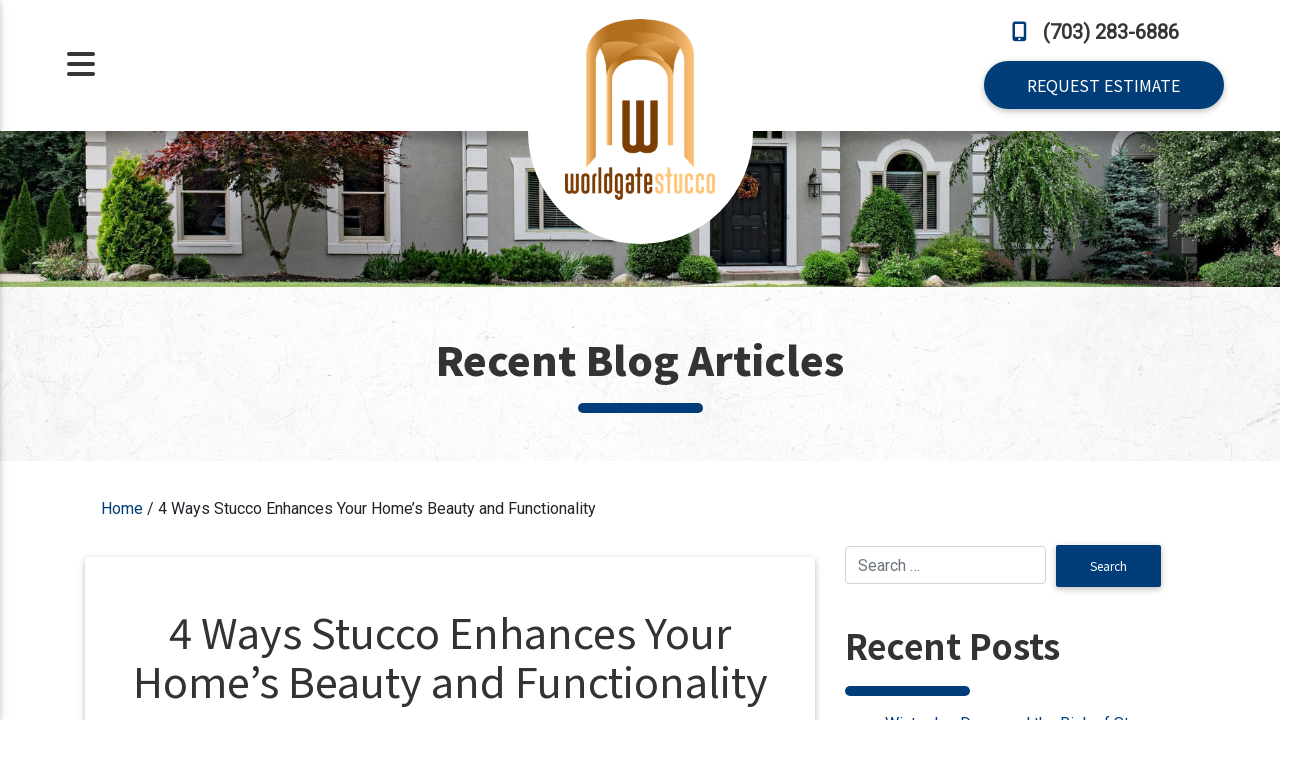

--- FILE ---
content_type: text/html; charset=UTF-8
request_url: https://www.stucco-plaster.com/blog/4-ways-stucco-enhances-your-homes-beauty-and-functionality/
body_size: 14828
content:
<!doctype html>
<html lang="en-US">
<head>
	<meta charset="UTF-8">
	<meta name="viewport" content="width=device-width, initial-scale=1, shrink-to-fit=no">
	<meta http-equiv="x-ua-compatible" content="ie=edge">
    <style>.wow { visibility: hidden; }</style>
	<meta name='robots' content='index, follow, max-image-preview:large, max-snippet:-1, max-video-preview:-1' />
	<style>img:is([sizes="auto" i], [sizes^="auto," i]) { contain-intrinsic-size: 3000px 1500px }</style>
	
	<!-- This site is optimized with the Yoast SEO plugin v26.7 - https://yoast.com/wordpress/plugins/seo/ -->
	<title>4 Ways Stucco Enhances Your Home&#039;s Beauty and Functionality</title>
	<meta name="description" content="With over 45 years of stucco experience, the team at Worldgate Plaster &amp; Stucco is ready to assist you. Contact us at (703) 283-6886." />
	<link rel="canonical" href="https://www.stucco-plaster.com/blog/4-ways-stucco-enhances-your-homes-beauty-and-functionality/" />
	<meta property="og:locale" content="en_US" />
	<meta property="og:type" content="article" />
	<meta property="og:title" content="4 Ways Stucco Enhances Your Home&#039;s Beauty and Functionality" />
	<meta property="og:description" content="With over 45 years of stucco experience, the team at Worldgate Plaster &amp; Stucco is ready to assist you. Contact us at (703) 283-6886." />
	<meta property="og:url" content="https://www.stucco-plaster.com/blog/4-ways-stucco-enhances-your-homes-beauty-and-functionality/" />
	<meta property="og:site_name" content="Worldgate Plaster &amp; Stucco" />
	<meta property="article:publisher" content="https://www.facebook.com/WorldGateStucco" />
	<meta property="article:published_time" content="2024-04-26T19:13:50+00:00" />
	<meta property="og:image" content="https://www.stucco-plaster.com/wp-content/uploads/2024/04/Stucco-Cottage.jpg" />
	<meta property="og:image:width" content="900" />
	<meta property="og:image:height" content="600" />
	<meta property="og:image:type" content="image/jpeg" />
	<meta name="author" content="admin" />
	<meta name="twitter:card" content="summary_large_image" />
	<meta name="twitter:creator" content="@WGplasterstucco" />
	<meta name="twitter:site" content="@WGplasterstucco" />
	<meta name="twitter:label1" content="Written by" />
	<meta name="twitter:data1" content="admin" />
	<meta name="twitter:label2" content="Est. reading time" />
	<meta name="twitter:data2" content="2 minutes" />
	<script type="application/ld+json" class="yoast-schema-graph">{"@context":"https://schema.org","@graph":[{"@type":"Article","@id":"https://www.stucco-plaster.com/blog/4-ways-stucco-enhances-your-homes-beauty-and-functionality/#article","isPartOf":{"@id":"https://www.stucco-plaster.com/blog/4-ways-stucco-enhances-your-homes-beauty-and-functionality/"},"author":{"name":"admin","@id":"https://www.stucco-plaster.com/#/schema/person/ec026e88f286a91af60c07118dd7877d"},"headline":"4 Ways Stucco Enhances Your Home&#8217;s Beauty and Functionality","datePublished":"2024-04-26T19:13:50+00:00","mainEntityOfPage":{"@id":"https://www.stucco-plaster.com/blog/4-ways-stucco-enhances-your-homes-beauty-and-functionality/"},"wordCount":342,"publisher":{"@id":"https://www.stucco-plaster.com/#organization"},"image":{"@id":"https://www.stucco-plaster.com/blog/4-ways-stucco-enhances-your-homes-beauty-and-functionality/#primaryimage"},"thumbnailUrl":"https://www.stucco-plaster.com/wp-content/uploads/2024/04/Stucco-Cottage.jpg","keywords":["Arlington County","Certified Stucco Experts","Fairfax County","Loudoun County","Montgomery County","Northern Virginia","Prince William County","stucco","stucco construction","Stucco Contractor","Stucco Installation"],"articleSection":["Arlington County","Fairfax","Fairfax County","Loudon County","Montgomery","Montgomery County","Northern Virginia","Prince William County","stucco","Virginia","Virginia Beach"],"inLanguage":"en-US","name":null,"description":null},{"@type":"WebPage","@id":"https://www.stucco-plaster.com/blog/4-ways-stucco-enhances-your-homes-beauty-and-functionality/","url":"https://www.stucco-plaster.com/blog/4-ways-stucco-enhances-your-homes-beauty-and-functionality/","name":"4 Ways Stucco Enhances Your Home's Beauty and Functionality","isPartOf":{"@id":"https://www.stucco-plaster.com/#website"},"primaryImageOfPage":{"@id":"https://www.stucco-plaster.com/blog/4-ways-stucco-enhances-your-homes-beauty-and-functionality/#primaryimage"},"image":{"@id":"https://www.stucco-plaster.com/blog/4-ways-stucco-enhances-your-homes-beauty-and-functionality/#primaryimage"},"thumbnailUrl":"https://www.stucco-plaster.com/wp-content/uploads/2024/04/Stucco-Cottage.jpg","datePublished":"2024-04-26T19:13:50+00:00","description":"With over 45 years of stucco experience, the team at Worldgate Plaster & Stucco is ready to assist you. Contact us at (703) 283-6886.","breadcrumb":{"@id":"https://www.stucco-plaster.com/blog/4-ways-stucco-enhances-your-homes-beauty-and-functionality/#breadcrumb"},"inLanguage":"en-US","potentialAction":[{"@type":"ReadAction","target":["https://www.stucco-plaster.com/blog/4-ways-stucco-enhances-your-homes-beauty-and-functionality/"]}]},{"@type":"ImageObject","inLanguage":"en-US","@id":"https://www.stucco-plaster.com/blog/4-ways-stucco-enhances-your-homes-beauty-and-functionality/#primaryimage","url":"https://www.stucco-plaster.com/wp-content/uploads/2024/04/Stucco-Cottage.jpg","contentUrl":"https://www.stucco-plaster.com/wp-content/uploads/2024/04/Stucco-Cottage.jpg","width":900,"height":600,"caption":"Stucco New Construction"},{"@type":"BreadcrumbList","@id":"https://www.stucco-plaster.com/blog/4-ways-stucco-enhances-your-homes-beauty-and-functionality/#breadcrumb","itemListElement":[{"@type":"ListItem","position":1,"name":"Home","item":"https://www.stucco-plaster.com/"},{"@type":"ListItem","position":2,"name":"4 Ways Stucco Enhances Your Home&#8217;s Beauty and Functionality"}]},{"@type":"WebSite","@id":"https://www.stucco-plaster.com/#website","url":"https://www.stucco-plaster.com/","name":"Worldgate Plaster &amp; Stucco","description":"","publisher":{"@id":"https://www.stucco-plaster.com/#organization"},"potentialAction":[{"@type":"SearchAction","target":{"@type":"EntryPoint","urlTemplate":"https://www.stucco-plaster.com/?s={search_term_string}"},"query-input":{"@type":"PropertyValueSpecification","valueRequired":true,"valueName":"search_term_string"}}],"inLanguage":"en-US"},{"@type":"Organization","@id":"https://www.stucco-plaster.com/#organization","name":"Worldgate Plaster & Stucco Company","url":"https://www.stucco-plaster.com/","logo":{"@type":"ImageObject","inLanguage":"en-US","@id":"https://www.stucco-plaster.com/#/schema/logo/image/","url":"https://www.stucco-plaster.com/wp-content/uploads/2021/02/worldgate-logo.png","contentUrl":"https://www.stucco-plaster.com/wp-content/uploads/2021/02/worldgate-logo.png","width":240,"height":291,"caption":"Worldgate Plaster & Stucco Company"},"image":{"@id":"https://www.stucco-plaster.com/#/schema/logo/image/"},"sameAs":["https://www.facebook.com/WorldGateStucco","https://x.com/WGplasterstucco","https://www.instagram.com/worldgatestucco/","https://www.pinterest.com/wgplasterstucco/"]},{"@type":"Person","@id":"https://www.stucco-plaster.com/#/schema/person/ec026e88f286a91af60c07118dd7877d","name":"admin","image":{"@type":"ImageObject","inLanguage":"en-US","@id":"https://www.stucco-plaster.com/#/schema/person/image/","url":"https://secure.gravatar.com/avatar/8f5d0e5a4e7690a0835532f635a5f048aae5a87c17b49a90afaae6e4d5ba438f?s=96&d=mm&r=g","contentUrl":"https://secure.gravatar.com/avatar/8f5d0e5a4e7690a0835532f635a5f048aae5a87c17b49a90afaae6e4d5ba438f?s=96&d=mm&r=g","caption":"admin"}}]}</script>
	<!-- / Yoast SEO plugin. -->


<link rel="amphtml" href="https://www.stucco-plaster.com/blog/4-ways-stucco-enhances-your-homes-beauty-and-functionality/amp/" /><meta name="generator" content="AMP for WP 1.1.11"/><link rel='dns-prefetch' href='//s.ksrndkehqnwntyxlhgto.com' />
<link rel='dns-prefetch' href='//fonts.googleapis.com' />
<link rel='stylesheet' id='mediaelement-css' href='https://www.stucco-plaster.com/wp-includes/js/mediaelement/mediaelementplayer-legacy.min.css?ver=4.2.17' type='text/css' media='all' />
<link rel='stylesheet' id='wp-mediaelement-css' href='https://www.stucco-plaster.com/wp-includes/js/mediaelement/wp-mediaelement.min.css?ver=6.8.3' type='text/css' media='all' />
<link rel='stylesheet' id='wp-block-library-css' href='https://www.stucco-plaster.com/wp-includes/css/dist/block-library/style.min.css?ver=6.8.3' type='text/css' media='all' />
<style id='classic-theme-styles-inline-css' type='text/css'>
/*! This file is auto-generated */
.wp-block-button__link{color:#fff;background-color:#32373c;border-radius:9999px;box-shadow:none;text-decoration:none;padding:calc(.667em + 2px) calc(1.333em + 2px);font-size:1.125em}.wp-block-file__button{background:#32373c;color:#fff;text-decoration:none}
</style>
<style id='global-styles-inline-css' type='text/css'>
:root{--wp--preset--aspect-ratio--square: 1;--wp--preset--aspect-ratio--4-3: 4/3;--wp--preset--aspect-ratio--3-4: 3/4;--wp--preset--aspect-ratio--3-2: 3/2;--wp--preset--aspect-ratio--2-3: 2/3;--wp--preset--aspect-ratio--16-9: 16/9;--wp--preset--aspect-ratio--9-16: 9/16;--wp--preset--color--black: #000000;--wp--preset--color--cyan-bluish-gray: #abb8c3;--wp--preset--color--white: #ffffff;--wp--preset--color--pale-pink: #f78da7;--wp--preset--color--vivid-red: #cf2e2e;--wp--preset--color--luminous-vivid-orange: #ff6900;--wp--preset--color--luminous-vivid-amber: #fcb900;--wp--preset--color--light-green-cyan: #7bdcb5;--wp--preset--color--vivid-green-cyan: #00d084;--wp--preset--color--pale-cyan-blue: #8ed1fc;--wp--preset--color--vivid-cyan-blue: #0693e3;--wp--preset--color--vivid-purple: #9b51e0;--wp--preset--gradient--vivid-cyan-blue-to-vivid-purple: linear-gradient(135deg,rgba(6,147,227,1) 0%,rgb(155,81,224) 100%);--wp--preset--gradient--light-green-cyan-to-vivid-green-cyan: linear-gradient(135deg,rgb(122,220,180) 0%,rgb(0,208,130) 100%);--wp--preset--gradient--luminous-vivid-amber-to-luminous-vivid-orange: linear-gradient(135deg,rgba(252,185,0,1) 0%,rgba(255,105,0,1) 100%);--wp--preset--gradient--luminous-vivid-orange-to-vivid-red: linear-gradient(135deg,rgba(255,105,0,1) 0%,rgb(207,46,46) 100%);--wp--preset--gradient--very-light-gray-to-cyan-bluish-gray: linear-gradient(135deg,rgb(238,238,238) 0%,rgb(169,184,195) 100%);--wp--preset--gradient--cool-to-warm-spectrum: linear-gradient(135deg,rgb(74,234,220) 0%,rgb(151,120,209) 20%,rgb(207,42,186) 40%,rgb(238,44,130) 60%,rgb(251,105,98) 80%,rgb(254,248,76) 100%);--wp--preset--gradient--blush-light-purple: linear-gradient(135deg,rgb(255,206,236) 0%,rgb(152,150,240) 100%);--wp--preset--gradient--blush-bordeaux: linear-gradient(135deg,rgb(254,205,165) 0%,rgb(254,45,45) 50%,rgb(107,0,62) 100%);--wp--preset--gradient--luminous-dusk: linear-gradient(135deg,rgb(255,203,112) 0%,rgb(199,81,192) 50%,rgb(65,88,208) 100%);--wp--preset--gradient--pale-ocean: linear-gradient(135deg,rgb(255,245,203) 0%,rgb(182,227,212) 50%,rgb(51,167,181) 100%);--wp--preset--gradient--electric-grass: linear-gradient(135deg,rgb(202,248,128) 0%,rgb(113,206,126) 100%);--wp--preset--gradient--midnight: linear-gradient(135deg,rgb(2,3,129) 0%,rgb(40,116,252) 100%);--wp--preset--font-size--small: 13px;--wp--preset--font-size--medium: 20px;--wp--preset--font-size--large: 36px;--wp--preset--font-size--x-large: 42px;--wp--preset--spacing--20: 0.44rem;--wp--preset--spacing--30: 0.67rem;--wp--preset--spacing--40: 1rem;--wp--preset--spacing--50: 1.5rem;--wp--preset--spacing--60: 2.25rem;--wp--preset--spacing--70: 3.38rem;--wp--preset--spacing--80: 5.06rem;--wp--preset--shadow--natural: 6px 6px 9px rgba(0, 0, 0, 0.2);--wp--preset--shadow--deep: 12px 12px 50px rgba(0, 0, 0, 0.4);--wp--preset--shadow--sharp: 6px 6px 0px rgba(0, 0, 0, 0.2);--wp--preset--shadow--outlined: 6px 6px 0px -3px rgba(255, 255, 255, 1), 6px 6px rgba(0, 0, 0, 1);--wp--preset--shadow--crisp: 6px 6px 0px rgba(0, 0, 0, 1);}:where(.is-layout-flex){gap: 0.5em;}:where(.is-layout-grid){gap: 0.5em;}body .is-layout-flex{display: flex;}.is-layout-flex{flex-wrap: wrap;align-items: center;}.is-layout-flex > :is(*, div){margin: 0;}body .is-layout-grid{display: grid;}.is-layout-grid > :is(*, div){margin: 0;}:where(.wp-block-columns.is-layout-flex){gap: 2em;}:where(.wp-block-columns.is-layout-grid){gap: 2em;}:where(.wp-block-post-template.is-layout-flex){gap: 1.25em;}:where(.wp-block-post-template.is-layout-grid){gap: 1.25em;}.has-black-color{color: var(--wp--preset--color--black) !important;}.has-cyan-bluish-gray-color{color: var(--wp--preset--color--cyan-bluish-gray) !important;}.has-white-color{color: var(--wp--preset--color--white) !important;}.has-pale-pink-color{color: var(--wp--preset--color--pale-pink) !important;}.has-vivid-red-color{color: var(--wp--preset--color--vivid-red) !important;}.has-luminous-vivid-orange-color{color: var(--wp--preset--color--luminous-vivid-orange) !important;}.has-luminous-vivid-amber-color{color: var(--wp--preset--color--luminous-vivid-amber) !important;}.has-light-green-cyan-color{color: var(--wp--preset--color--light-green-cyan) !important;}.has-vivid-green-cyan-color{color: var(--wp--preset--color--vivid-green-cyan) !important;}.has-pale-cyan-blue-color{color: var(--wp--preset--color--pale-cyan-blue) !important;}.has-vivid-cyan-blue-color{color: var(--wp--preset--color--vivid-cyan-blue) !important;}.has-vivid-purple-color{color: var(--wp--preset--color--vivid-purple) !important;}.has-black-background-color{background-color: var(--wp--preset--color--black) !important;}.has-cyan-bluish-gray-background-color{background-color: var(--wp--preset--color--cyan-bluish-gray) !important;}.has-white-background-color{background-color: var(--wp--preset--color--white) !important;}.has-pale-pink-background-color{background-color: var(--wp--preset--color--pale-pink) !important;}.has-vivid-red-background-color{background-color: var(--wp--preset--color--vivid-red) !important;}.has-luminous-vivid-orange-background-color{background-color: var(--wp--preset--color--luminous-vivid-orange) !important;}.has-luminous-vivid-amber-background-color{background-color: var(--wp--preset--color--luminous-vivid-amber) !important;}.has-light-green-cyan-background-color{background-color: var(--wp--preset--color--light-green-cyan) !important;}.has-vivid-green-cyan-background-color{background-color: var(--wp--preset--color--vivid-green-cyan) !important;}.has-pale-cyan-blue-background-color{background-color: var(--wp--preset--color--pale-cyan-blue) !important;}.has-vivid-cyan-blue-background-color{background-color: var(--wp--preset--color--vivid-cyan-blue) !important;}.has-vivid-purple-background-color{background-color: var(--wp--preset--color--vivid-purple) !important;}.has-black-border-color{border-color: var(--wp--preset--color--black) !important;}.has-cyan-bluish-gray-border-color{border-color: var(--wp--preset--color--cyan-bluish-gray) !important;}.has-white-border-color{border-color: var(--wp--preset--color--white) !important;}.has-pale-pink-border-color{border-color: var(--wp--preset--color--pale-pink) !important;}.has-vivid-red-border-color{border-color: var(--wp--preset--color--vivid-red) !important;}.has-luminous-vivid-orange-border-color{border-color: var(--wp--preset--color--luminous-vivid-orange) !important;}.has-luminous-vivid-amber-border-color{border-color: var(--wp--preset--color--luminous-vivid-amber) !important;}.has-light-green-cyan-border-color{border-color: var(--wp--preset--color--light-green-cyan) !important;}.has-vivid-green-cyan-border-color{border-color: var(--wp--preset--color--vivid-green-cyan) !important;}.has-pale-cyan-blue-border-color{border-color: var(--wp--preset--color--pale-cyan-blue) !important;}.has-vivid-cyan-blue-border-color{border-color: var(--wp--preset--color--vivid-cyan-blue) !important;}.has-vivid-purple-border-color{border-color: var(--wp--preset--color--vivid-purple) !important;}.has-vivid-cyan-blue-to-vivid-purple-gradient-background{background: var(--wp--preset--gradient--vivid-cyan-blue-to-vivid-purple) !important;}.has-light-green-cyan-to-vivid-green-cyan-gradient-background{background: var(--wp--preset--gradient--light-green-cyan-to-vivid-green-cyan) !important;}.has-luminous-vivid-amber-to-luminous-vivid-orange-gradient-background{background: var(--wp--preset--gradient--luminous-vivid-amber-to-luminous-vivid-orange) !important;}.has-luminous-vivid-orange-to-vivid-red-gradient-background{background: var(--wp--preset--gradient--luminous-vivid-orange-to-vivid-red) !important;}.has-very-light-gray-to-cyan-bluish-gray-gradient-background{background: var(--wp--preset--gradient--very-light-gray-to-cyan-bluish-gray) !important;}.has-cool-to-warm-spectrum-gradient-background{background: var(--wp--preset--gradient--cool-to-warm-spectrum) !important;}.has-blush-light-purple-gradient-background{background: var(--wp--preset--gradient--blush-light-purple) !important;}.has-blush-bordeaux-gradient-background{background: var(--wp--preset--gradient--blush-bordeaux) !important;}.has-luminous-dusk-gradient-background{background: var(--wp--preset--gradient--luminous-dusk) !important;}.has-pale-ocean-gradient-background{background: var(--wp--preset--gradient--pale-ocean) !important;}.has-electric-grass-gradient-background{background: var(--wp--preset--gradient--electric-grass) !important;}.has-midnight-gradient-background{background: var(--wp--preset--gradient--midnight) !important;}.has-small-font-size{font-size: var(--wp--preset--font-size--small) !important;}.has-medium-font-size{font-size: var(--wp--preset--font-size--medium) !important;}.has-large-font-size{font-size: var(--wp--preset--font-size--large) !important;}.has-x-large-font-size{font-size: var(--wp--preset--font-size--x-large) !important;}
:where(.wp-block-post-template.is-layout-flex){gap: 1.25em;}:where(.wp-block-post-template.is-layout-grid){gap: 1.25em;}
:where(.wp-block-columns.is-layout-flex){gap: 2em;}:where(.wp-block-columns.is-layout-grid){gap: 2em;}
:root :where(.wp-block-pullquote){font-size: 1.5em;line-height: 1.6;}
</style>
<link rel='stylesheet' id='twg-material-style-css' href='https://www.stucco-plaster.com/wp-content/themes/twg-material/style.css?ver=1747823684' type='text/css' media='all' />
<link rel='stylesheet' id='twg-material-style-child-css' href='https://www.stucco-plaster.com/wp-content/themes/twg-material-child/style.css?ver=1613667719' type='text/css' media='all' />
<link rel='stylesheet' id='font-awesome-css' href='https://www.stucco-plaster.com/wp-content/themes/twg-material/css/fa/css/all.min.css?ver=6.8.3' type='text/css' media='all' />
<link rel='stylesheet' id='csf-google-web-fonts-css' href='//fonts.googleapis.com/css?family=Noto%20Sans%20JP:400,900,700,500%7CRoboto:400&#038;display=swap' type='text/css' media='all' />
<script type="text/javascript" src="https://www.stucco-plaster.com/wp-content/themes/twg-material/js/jquery-3.4.0.min.js?ver=3.4.0" id="jquery-js"></script>
<link rel="alternate" title="oEmbed (JSON)" type="application/json+oembed" href="https://www.stucco-plaster.com/wp-json/oembed/1.0/embed?url=https%3A%2F%2Fwww.stucco-plaster.com%2Fblog%2F4-ways-stucco-enhances-your-homes-beauty-and-functionality%2F" />
<link rel="alternate" title="oEmbed (XML)" type="text/xml+oembed" href="https://www.stucco-plaster.com/wp-json/oembed/1.0/embed?url=https%3A%2F%2Fwww.stucco-plaster.com%2Fblog%2F4-ways-stucco-enhances-your-homes-beauty-and-functionality%2F&#038;format=xml" />
		<link rel="apple-touch-icon" sizes="180x180" href="/wp-content/uploads/icons/apple-touch-icon.png">
		<link rel="icon" type="image/png" sizes="32x32" href="/wp-content/uploads/icons/favicon-32x32.png">
		<link rel="icon" type="image/png" sizes="16x16" href="/wp-content/uploads/icons/favicon-16x16.png">
		<link rel="manifest" href="/wp-content/uploads/icons/site.webmanifest">
		<meta name="msapplication-TileColor" content="#c1c1c1">
		<meta name="theme-color" content="#ffffff">
		<script type="application/ld+json">
{
  "@context": "http://schema.org",
  "@type": "HomeAndConstructionBusiness",
  "@id": "https://www.stucco-plaster.com#twgschema",
  "name": "Worldgate Plaster &amp; Stucco Company",
  "address": {
    "@type": "PostalAddress",
    "streetAddress": "12020 Sunrise Valley Dr #100",
    "addressLocality": "Reston",
    "addressRegion": "VA",
    "postalCode": "20191",
    "addressCountry": "US"
  },
  "url": "https://www.stucco-plaster.com",
  "sameAs" : ["https:\/\/facebook.com\/WorldGateStucco","https:\/\/twitter.com\/WGplasterstucco","https:\/\/www.pinterest.com\/wgplasterstucco\/"],
  "telephone": "+17032836886",
  "logo": "https://www.stucco-plaster.com/wp-content/uploads/2021/02/worldgate-logo.png",
  "image": "https://www.stucco-plaster.com/wp-content/uploads/2021/02/worldgate-logo.png",
  "priceRange" : "$"
  }
		</script>
		
			<!---Start Reach Edge---><script type="text/javascript">var rl_siteid = "b1608760-b268-4bc4-a860-56aed7ca7fea";</script><script type="text/javascript" src="//cdn.rlets.com/capture_static/mms/mms.js" async="async"></script><!---End Reach Edge--->
<!-- Google Tag Manager --><script>(function(w,d,s,l,i){w[l]=w[l]||[];w[l].push({'gtm.start':
new Date().getTime(),event:'gtm.js'});var f=d.getElementsByTagName(s)[0],
j=d.createElement(s),dl=l!='dataLayer'?'&l='+l:'';j.async=true;j.src=
'https://www.googletagmanager.com/gtm.js?id='+i+dl;f.parentNode.insertBefore(j,f);
})(window,document,'script','dataLayer','GTM-N6WZWBWC');</script><!-- End Google Tag Manager -->	
	</head>

<body class="wp-singular post-template-default single single-post postid-2657 single-format-standard wp-theme-twg-material wp-child-theme-twg-material-child no-sidebar">
	<!--[if lt IE 10]>
<div class="alert alert-warning my-5">
    You are using an <strong>outdated</strong> browser. Please <a href="http://browsehappy.com/">upgrade your browser</a> to improve your experience.    </div>
<![endif]-->
	<!-- Google Tag Manager (noscript) --><noscript><iframe src="https://www.googletagmanager.com/ns.html?id=GTM-N6WZWBWC"
height="0" width="0" style="display:none;visibility:hidden"></iframe></noscript><!-- End Google Tag Manager (noscript) --><div id="page"  class="site">


    <div id="before-header" class="widget-area">
        <section id="custom_html-5" class="widget_text widget widget_custom_html"><div class="textwidget custom-html-widget"><div class="container mobile-logo-container">
	<div class="row d-flex justify-content-center">
		<div class="mt-3 center-flex logo-flex hidden-side-logo">
			<a href="/" class="main-logo">
				<img src="/wp-content/uploads/2021/02/worldgate-logo.png" alt="Worldgate Plaster & Stucco Logo" />
			</a>
		</div>
	</div>
</div></div></section>    </div>
    
<header id="masthead" class="site-header">
            <div class="site-header-content " id="mastcont">
            <div id="slide-out" class="side-nav">
  <ul class="custom-scrollbar">
    <!-- Side navigation links -->
    <li>
      <ul class="collapsible collapsible-accordion">
        <li class="single-link"><ul id="menu-main-menu" class="menu-sc nav flex-column"><li id="menu-item-21" class="menu-item menu-item-type-post_type menu-item-object-page menu-item-home menu-item-21 nav-item">
	<a class="nav-link"  href="https://www.stucco-plaster.com/">Home</a></li>
<li id="menu-item-160" class="menu-item menu-item-type-custom menu-item-object-custom menu-item-has-children menu-item-160 nav-item dropdown">
	<a class="nav-link dropdown-toggle"  href="#" data-toggle="dropdown" aria-haspopup="true" aria-expanded="false">Stucco &#038; EIFS</a>
<div class="dropdown-menu" role="menu">
<a class="dropdown-item"  href="https://www.stucco-plaster.com/stucco-eifs-construction/">New Construction</a><a class="dropdown-item"  href="https://www.stucco-plaster.com/stucco-eifs-repairs/">Maintenance &#038; Repair</a><a class="dropdown-item"  href="https://www.stucco-plaster.com/why-eifs-cladding/">Why Choose EIFS Cladding?</a>
</div>
</li>
<li id="menu-item-156" class="menu-item menu-item-type-post_type menu-item-object-page menu-item-156 nav-item">
	<a class="nav-link"  href="https://www.stucco-plaster.com/stucco-inspections/">Stucco Inspections</a></li>
<li id="menu-item-155" class="menu-item menu-item-type-post_type menu-item-object-page menu-item-155 nav-item">
	<a class="nav-link"  href="https://www.stucco-plaster.com/plaster-repairs/">Plastering Services</a></li>
<li id="menu-item-154" class="menu-item menu-item-type-post_type menu-item-object-page menu-item-154 nav-item">
	<a class="nav-link"  href="https://www.stucco-plaster.com/photo-gallery/">Gallery</a></li>
<li id="menu-item-161" class="menu-item menu-item-type-custom menu-item-object-custom menu-item-has-children menu-item-161 nav-item dropdown">
	<a class="nav-link dropdown-toggle"  href="#" data-toggle="dropdown" aria-haspopup="true" aria-expanded="false">About</a>
<div class="dropdown-menu" role="menu">
<a class="dropdown-item"  href="https://www.stucco-plaster.com/about/">Who We Are</a><a class="dropdown-item"  href="https://www.stucco-plaster.com/our-service-area/">Our Service Area</a><a class="dropdown-item"  href="https://www.stucco-plaster.com/customer-reviews/">Customer Reviews</a><a class="dropdown-item"  href="https://www.stucco-plaster.com/employment/">Employment Opportunities</a><a class="dropdown-item"  href="https://www.stucco-plaster.com/blog/">Recent Blog Articles</a><a class="dropdown-item"  href="https://www.stucco-plaster.com/contact-us/">Contact Us</a>
</div>
</li>
<li id="menu-item-148" class="menu-item menu-item-type-post_type menu-item-object-page menu-item-148 nav-item">
	<a class="nav-link"  href="https://www.stucco-plaster.com/customer-reviews/">Customer Reviews</a></li>
<li id="menu-item-147" class="menu-item menu-item-type-post_type menu-item-object-page menu-item-147 nav-item">
	<a class="nav-link"  href="https://www.stucco-plaster.com/request-an-estimate/">Request Estimate</a></li>
</ul></li>      
      </ul>
    </li>
    <!--Social-->
    <li>
      <ul class="social">
        <li><a href="https://facebook.com/WorldGateStucco" rel="nofollow noopener" target="_blank" class="icons-md"><i class="fab fa-facebook-f fa-2x"> </i></a></li>
        <li><a href="https://www.instagram.com/worldgatestuccocompany/" rel="nofollow noopener" target="_blank" class="icons-md"><i class="fab fa-instagram fa-2x"> </i></a></li>
        <!--<li><a href="https://www.linkedin.com/" rel="nofollow noopener" target="_blank" class="icons-sm"><i class="fab fa-linkedin-in"> </i></a></li>
        <li><a href="https://www.youtube.com/" rel="nofollow noopener" target="_blank" class="icons-sm"><i class="fab fa-youtube"> </i></a></li>-->
        <li><a href="https://twitter.com/WGplasterstucco" rel="nofollow noopener" target="_blank" class="icons-md"><i class="fab fa-twitter fa-2x"> </i></a></li>
        <li><a href="https://www.pinterest.com/wgplasterstucco/" rel="nofollow noopener" target="_blank" class="icons-md"><i class="fab fa-pinterest-p fa-2x"> </i></a></li>
      </ul>
    </li>
    <!--/Social-->
    <!--/ Side navigation links -->
  </ul>
  <div class="sidenav-bg mask-strong"></div>
</div>
<!--sidenav end-->


<div class="navigation">
  <div class="mainheader">
    <div class="fluid-container px-5">
      <div class="row d-flex flex-lg-row flex-column-reverse justify-content-center align-items-center">
        <div class="col-lg-4 sticky-top center-flex">
          <a class="button-collapse nav-link" data-activates="slide-out">
            <span class="clearfix d-sm-inline-block">
              <i class="hamburger text-primary fas fa-bars fa-2x"></i>
            </span>
          </a>
        </div>
        <div class="col-md-4 mt-3 center-flex logo-flex hidden-center-logo">
          <div id="main-logo-holder">
            <a href="/" class="main-logo">
              <img id="header-logo" src="/wp-content/uploads/2021/02/worldgate-logo.png" alt="Worldgate Plaster & Stucco Logo" />
            </a>
          </div>
        </div>
        <div class="col-lg-4 d-flex align-items-center justify-content-lg-end justify-content-center tagline-order">
          <div class="tagline">
              <a href="tel:7032836886" class="mb-xl-0 mb-2 telephone text-default d-flex align-items-center justify-content-center"><i class="mr-3 fas text-primary fa-mobile-alt fa-1x"></i> (703) 283-6886</a>
              <a class="btn btn-primary round-button" href="/request-an-estimate/">REQUEST ESTIMATE</a>
          </div>
        </div>
      </div>
    </div>
  </div>
</div>

<script type="text/javascript">
  window.onscroll = function() {scrollFunction()};

  function scrollFunction() {
    if (document.body.scrollTop > 80 || document.documentElement.scrollTop > 80) {
      document.getElementById("main-logo-holder").style.height = "100px";
      document.getElementById("main-logo-holder").style.width = "100px";
      document.getElementById("main-logo-holder").style.marginTop = "-125px";
      document.getElementById("header-logo").style.width = "75px";
    } else {
      document.getElementById("main-logo-holder").style.height = "225px";
      document.getElementById("main-logo-holder").style.width = "225px";
      document.getElementById("main-logo-holder").style.marginTop = "inherit";
      document.getElementById("header-logo").style.width = "150px";
    }
  }
</script>        </div>
        <nav  class="  navbar ham-end  navbar-expand-lg justify-content-between">

        <button data-activates="mainSidenavbar" class="button-collapse navbar-toggler" type="button"  aria-controls="navbarNavDropdown" aria-expanded="false" aria-label="Toggle navigation">
            <span  class="navbar-toggler-icon text-center h-auto">
                <i class="fas fa-bars"></i>
            </span>
        </button>
        <div id="navbarNavDropdown" class="container collapse navbar-collapse  justify-content-start">

            
            <ul id="menu-main-menu-1" class="nav navbar-nav"><li class="menu-item menu-item-type-post_type menu-item-object-page menu-item-home menu-item-21 nav-item">
	<a class="nav-link"  href="https://www.stucco-plaster.com/">Home</a></li>
<li class="menu-item menu-item-type-custom menu-item-object-custom menu-item-has-children menu-item-160 nav-item dropdown">
	<a class="nav-link dropdown-toggle"  href="#" data-toggle="dropdown" aria-haspopup="true" aria-expanded="false">Stucco &#038; EIFS</a>
<div class="dropdown-menu" role="menu">
<a class=" menu-item menu-item-type-post_type menu-item-object-page dropdown-item"  href="https://www.stucco-plaster.com/stucco-eifs-construction/">New Construction</a><a class=" menu-item menu-item-type-post_type menu-item-object-page dropdown-item"  href="https://www.stucco-plaster.com/stucco-eifs-repairs/">Maintenance &#038; Repair</a><a class=" menu-item menu-item-type-post_type menu-item-object-page dropdown-item"  href="https://www.stucco-plaster.com/why-eifs-cladding/">Why Choose EIFS Cladding?</a>
</div>
</li>
<li class="menu-item menu-item-type-post_type menu-item-object-page menu-item-156 nav-item">
	<a class="nav-link"  href="https://www.stucco-plaster.com/stucco-inspections/">Stucco Inspections</a></li>
<li class="menu-item menu-item-type-post_type menu-item-object-page menu-item-155 nav-item">
	<a class="nav-link"  href="https://www.stucco-plaster.com/plaster-repairs/">Plastering Services</a></li>
<li class="menu-item menu-item-type-post_type menu-item-object-page menu-item-154 nav-item">
	<a class="nav-link"  href="https://www.stucco-plaster.com/photo-gallery/">Gallery</a></li>
<li class="menu-item menu-item-type-custom menu-item-object-custom menu-item-has-children menu-item-161 nav-item dropdown">
	<a class="nav-link dropdown-toggle"  href="#" data-toggle="dropdown" aria-haspopup="true" aria-expanded="false">About</a>
<div class="dropdown-menu" role="menu">
<a class=" menu-item menu-item-type-post_type menu-item-object-page dropdown-item"  href="https://www.stucco-plaster.com/about/">Who We Are</a><a class=" menu-item menu-item-type-post_type menu-item-object-page dropdown-item"  href="https://www.stucco-plaster.com/our-service-area/">Our Service Area</a><a class=" menu-item menu-item-type-post_type menu-item-object-page dropdown-item"  href="https://www.stucco-plaster.com/customer-reviews/">Customer Reviews</a><a class=" menu-item menu-item-type-post_type menu-item-object-page dropdown-item"  href="https://www.stucco-plaster.com/employment/">Employment Opportunities</a><a class=" menu-item menu-item-type-post_type menu-item-object-page current_page_parent dropdown-item"  href="https://www.stucco-plaster.com/blog/">Recent Blog Articles</a><a class=" menu-item menu-item-type-post_type menu-item-object-page dropdown-item"  href="https://www.stucco-plaster.com/contact-us/">Contact Us</a>
</div>
</li>
<li class="menu-item menu-item-type-post_type menu-item-object-page menu-item-148 nav-item">
	<a class="nav-link"  href="https://www.stucco-plaster.com/customer-reviews/">Customer Reviews</a></li>
<li class="menu-item menu-item-type-post_type menu-item-object-page menu-item-147 nav-item">
	<a class="nav-link"  href="https://www.stucco-plaster.com/request-an-estimate/">Request Estimate</a></li>
</ul>
            
        </div>

    </nav>

    
</header><!-- #masthead -->

    <div id="before-content" class="widget-area">
        <section id="custom_html-2" class="widget_text widget widget_custom_html"><div class="textwidget custom-html-widget"><div class="mobile-buttons col d-flex align-items-center justify-content-lg-end justify-content-center p-0" style="background-image: url(/wp-content/uploads/2021/02/stucco-texture-1.jpg);">
	<div class="mine h-100 w-100 d-flex align-items-center justify-content-center flex-md-row flex-column py-3" style="background-color: rgba(1, 61, 121, .85);">
		<span onclick="gtag('event','Phone',{'event_category': 'Mobile Call'});">
			<a href="tel:7032836886" class="mb-5 telephone d-flex align-items-center justify-content-center btn round-button mobile-button-outline-white"><i class="mr-2 fas fa-mobile-alt fa-1x text-white"></i><span class="text-white">(703) 283-6886</span></a>
		</span>
		<a class="btn btn-white round-button text-primary" href="/request-an-estimate/" style="width: 250px;">REQUEST ESTIMATE</a>
	</div>
</div></div></section><section id="custom_html-4" class="widget_text widget widget_custom_html"><div class="textwidget custom-html-widget"><div><img src="/wp-content/uploads/2021/03/jumbo-house-e1614715132753.jpg" class="w-100 jumbo-interior d-none d-sm-none d-md-none d-lg-block" alt="Worldgate Plaster & Stucco Company"></div>

<div class="stretch stucco-bg-1">
	<div class="mask stucco-mask py-5 px-3">
		<div class="container">
			<h1 class="h1-responsive text-center m-0 blog-page-title">Recent Blog Articles</h1>
		</div>
	</div>
</div></div></section><section id="custom_html-3" class="widget_text widget widget_custom_html"><div class="textwidget custom-html-widget"><div class="container">
	<div class="twg-breadcrumbs-container breadcrumb container mt-4 mb-n4"><div class="twg-breadcrumbs"><span><span><a href="https://www.stucco-plaster.com/">Home</a></span> / <span class="breadcrumb_last" aria-current="page">4 Ways Stucco Enhances Your Home&#8217;s Beauty and Functionality</span></span></div></div>
</div></div></section>    </div>
    
<div id="content" class="site-content"><script type='text/javascript' src='//platform-api.sharethis.com/js/sharethis.js#property=5bce1e56e0bd050011105759&product=inline-share-buttons' async='async'></script>
	<div id="primary" class="content-area blog-single-post">
		<main id="main" class="site-main container">
			<div class="row blog-single-row">
				<div class="col-md-8">


					<div class="card card-cascade my-5">
						<div class="entry-box card-body card-body-cascade text-center">
							<header class="entry-header">
								<h1 class="entry-title">4 Ways Stucco Enhances Your Home&#8217;s Beauty and Functionality</h1>
							</header>
							<div class="entry-meta mb-4">
								<p class="author-posted">
                                    									                                    <span class="posted-on">Posted on <a href="https://www.stucco-plaster.com/blog/4-ways-stucco-enhances-your-homes-beauty-and-functionality/" rel="bookmark"><time class="entry-date published updated" datetime="2024-04-26T15:13:50-04:00">April 26, 2024</time></a></span>									                                </p>
								                                <p class="categories">
									<a href="https://www.stucco-plaster.com/blog/category/virginia/arlington-county/" rel="category tag">Arlington County</a> - <a href="https://www.stucco-plaster.com/blog/category/geos/fairfax/" rel="category tag">Fairfax</a> - <a href="https://www.stucco-plaster.com/blog/category/virginia/fairfax-county/" rel="category tag">Fairfax County</a> - <a href="https://www.stucco-plaster.com/blog/category/virginia/loudon-county/" rel="category tag">Loudon County</a> - <a href="https://www.stucco-plaster.com/blog/category/geos/montgomery/" rel="category tag">Montgomery</a> - <a href="https://www.stucco-plaster.com/blog/category/virginia/montgomery-county/" rel="category tag">Montgomery County</a> - <a href="https://www.stucco-plaster.com/blog/category/northern-virginia/" rel="category tag">Northern Virginia</a> - <a href="https://www.stucco-plaster.com/blog/category/virginia/prince-william-county/" rel="category tag">Prince William County</a> - <a href="https://www.stucco-plaster.com/blog/category/stucco/" rel="category tag">stucco</a> - <a href="https://www.stucco-plaster.com/blog/category/virginia/" rel="category tag">Virginia</a> - <a href="https://www.stucco-plaster.com/blog/category/virginia/virginia-beach/" rel="category tag">Virginia Beach</a>								</p>
                                
								 <div class="sharethis-inline-share-buttons"></div>							</div>

						</div>
					</div>

					


	<p>The exterior covering of your house is a defining feature that will make or break your home&#8217;s first impression. Choosing the best material that will protect your home from the elements and transform the exterior&#8217;s visual aesthetic can be difficult. Stucco is a durable, resilient, low-maintenance, and aesthetically appealing home exterior option you may not have considered. In this article, <a href="/">Worldgate Plaster &amp; Stucco Company</a> will explore four ways that <a href="/stucco-eifs-construction/">installing stucco</a> can enhance your home&#8217;s beauty and functionality, making it a strong contender among material choices. </p><p><span id="more-2657"></span></p><h2><img fetchpriority="high" decoding="async" src="https://www.stucco-plaster.com/wp-content/uploads/2024/04/Stucco-Cottage.jpg" alt="Stucco New Construction " width="900" height="600" class="size-full wp-image-2665 aligncenter" srcset="https://www.stucco-plaster.com/wp-content/uploads/2024/04/Stucco-Cottage.jpg 900w, https://www.stucco-plaster.com/wp-content/uploads/2024/04/Stucco-Cottage-300x200.jpg 300w, https://www.stucco-plaster.com/wp-content/uploads/2024/04/Stucco-Cottage-768x512.jpg 768w" sizes="(max-width: 900px) 100vw, 900px" /></h2><h2>1. Stucco Improves Your Curb Appeal</h2><p>Homes with stucco exteriors often stand out in the best possible way. Thanks to the countless colors, textures, and combination options, you can get more creative with stucco than other exterior materials.</p><h2>2. Stucco Is Durable and Long-Lasting</h2><p>There&#8217;s a reason why stucco has been used in exterior wall construction throughout history. When it is properly applied to a home, it will last for many years. Stucco is renowned for its durability and truly stands the test of time.</p><h2>3. Stucco Is Energy-Efficient</h2><p>Not only does stucco make your home look nice, but it will also make it more functional. An energy-efficient solution, stucco has insulating capabilities that allow it to regulate indoor temperatures well. You could even see a decrease in your utility bills.</p><h2>4. Stucco Can Increase Property Value</h2><p>Due to its durability and longevity, stucco is an investment that could increase the value of your home. It is low-maintenance and elevates curb appeal, which are two features that will entice future buyers of your home. </p><h2>Request an Estimate for Stucco </h2><p>With over 45 years of stucco experience, the Worldgate Plaster &amp; Stucco team is your best source for any services you may require. In addition to new stucco construction, Worldgate can provide <a href="/stucco-repair-maintenance/">stucco maintenance</a>, repairs, and <a href="/stucco-inspections/">inspections</a>. <a href="/contact-us/">Contact us</a><span> </span><span></span><span>today at </span><strong>(703) 283-6886</strong><span> for</span><span> a </span><a href="/request-an-estimate/">free estimate</a><span> for your stucco project. We serve residents in Northern Virginia and nearby areas, including Fairfax, Montgomery, Loudoun, Arlington, and Prince William Counties.</span></p><div class="blog-footer-meta my-3">
	 <i class="fas fa-tag"></i> <a href="https://www.stucco-plaster.com/blog/tag/arlington-county/" rel="tag">Arlington County</a> - <a href="https://www.stucco-plaster.com/blog/tag/certified-stucco-experts/" rel="tag">Certified Stucco Experts</a> - <a href="https://www.stucco-plaster.com/blog/tag/fairfax-county/" rel="tag">Fairfax County</a> - <a href="https://www.stucco-plaster.com/blog/tag/loudoun-county/" rel="tag">Loudoun County</a> - <a href="https://www.stucco-plaster.com/blog/tag/montgomery-county/" rel="tag">Montgomery County</a> - <a href="https://www.stucco-plaster.com/blog/tag/northern-virginia/" rel="tag">Northern Virginia</a> - <a href="https://www.stucco-plaster.com/blog/tag/prince-william-county/" rel="tag">Prince William County</a> - <a href="https://www.stucco-plaster.com/blog/tag/stucco/" rel="tag">stucco</a> - <a href="https://www.stucco-plaster.com/blog/tag/stucco-construction/" rel="tag">stucco construction</a> - <a href="https://www.stucco-plaster.com/blog/tag/stucco-contractor/" rel="tag">Stucco Contractor</a> - <a href="https://www.stucco-plaster.com/blog/tag/stucco-installation/" rel="tag">Stucco Installation</a></div>



				</div>

									<div class="col-md-4">

						
<aside id="secondary" class="widget-area">
	<section id="search-3" class="widget widget_search"><form role="search" method="get" class="search-form" action="https://www.stucco-plaster.com/">
				<label>
					<span class="screen-reader-text">Search for:</span>
					<input type="search" class="search-field" placeholder="Search &hellip;" value="" name="s" />
				</label>
				<input type="submit" class="search-submit" value="Search" />
			</form></section>
		<section id="recent-posts-3" class="widget widget_recent_entries">
		<h2 class="widget-title">Recent Posts</h2>
		<ul>
											<li>
					<a href="https://www.stucco-plaster.com/blog/winter-ice-dams-and-the-risk-of-stucco-water-damange/">Winter Ice Dams and the Risk of Stucco Water Damage</a>
									</li>
											<li>
					<a href="https://www.stucco-plaster.com/blog/5-steps-to-protect-your-stucco-or-eifs-home-from-winters-worst/">5 Steps to Protect Your Stucco or EIFS Home From Winter&#8217;s Worst</a>
									</li>
											<li>
					<a href="https://www.stucco-plaster.com/blog/update-your-fireplace-with-custom-stucco-plaster-designs/">Update Your Fireplace with Custom Stucco &amp; Plaster Designs</a>
									</li>
											<li>
					<a href="https://www.stucco-plaster.com/blog/enhance-your-home-with-decorative-plaster-walls-and-finishes/">Enhance Your Home with Decorative Plaster Walls and Finishes</a>
									</li>
											<li>
					<a href="https://www.stucco-plaster.com/blog/why-you-should-repair-plaster-wall-cracks-before-winter/">Why You Should Repair Plaster Wall Cracks Before Winter</a>
									</li>
					</ul>

		</section><section id="categories-3" class="widget widget_categories"><h2 class="widget-title">Categories</h2><form action="https://www.stucco-plaster.com" method="get"><label class="screen-reader-text" for="cat">Categories</label><select  name='cat' id='cat' class='postform'>
	<option value='-1'>Select Category</option>
	<option class="level-0" value="88">Arlington County</option>
	<option class="level-0" value="12">blog</option>
	<option class="level-0" value="221">Decorative Fireplace Installation</option>
	<option class="level-0" value="93">EIFS</option>
	<option class="level-0" value="78">Fairfax</option>
	<option class="level-0" value="84">Fairfax County</option>
	<option class="level-0" value="184">Fire Resistant Material</option>
	<option class="level-0" value="77">Geos</option>
	<option class="level-0" value="81">Inspections</option>
	<option class="level-0" value="87">Loudon County</option>
	<option class="level-0" value="80">maintenance</option>
	<option class="level-0" value="79">Montgomery</option>
	<option class="level-0" value="86">Montgomery County</option>
	<option class="level-0" value="90">Northern VA</option>
	<option class="level-0" value="91">Northern Virginia</option>
	<option class="level-0" value="85">Plaster</option>
	<option class="level-0" value="114">Plaster Repair</option>
	<option class="level-0" value="115">Plaster Restoration</option>
	<option class="level-0" value="188">Preparation for Summer Storms</option>
	<option class="level-0" value="89">Prince William County</option>
	<option class="level-0" value="17">Reviews</option>
	<option class="level-0" value="172">Spring Stucco &amp; EIFS Refresh</option>
	<option class="level-0" value="76">stucco</option>
	<option class="level-0" value="155">Stucco and EIFS Construction</option>
	<option class="level-0" value="82">Stucco Inspection</option>
	<option class="level-0" value="183">Stucco repairs</option>
	<option class="level-0" value="136">Stucco Restoration</option>
	<option class="level-0" value="1">Uncategorized</option>
	<option class="level-0" value="83">Virginia</option>
	<option class="level-0" value="92">Virginia Beach</option>
</select>
</form><script type="text/javascript">
/* <![CDATA[ */

(function() {
	var dropdown = document.getElementById( "cat" );
	function onCatChange() {
		if ( dropdown.options[ dropdown.selectedIndex ].value > 0 ) {
			dropdown.parentNode.submit();
		}
	}
	dropdown.onchange = onCatChange;
})();

/* ]]> */
</script>
</section></aside><!-- #secondary -->

					</div>
				
			</div>
		</main><!-- #main -->
	</div><!-- #primary -->

</div><!-- #content -->





<!-- Footer -->
<footer id="mastfoot" class="page-footer ">

	<div class="p-4 mb-5 bg-primary d-flex justify-content-center align-items-center">
  <div class="svg-social"><a class="svg-link svg-link-facebook" href="https://facebook.com/WorldGateStucco" target="_blank"><svg xmlns="http://www.w3.org/2000/svg" width="13.9" height="29.9" viewBox="0 0 13.9 29.9">
  <g id="Group_1" data-name="Group 1" transform="translate(-670 -436)">
    <title>facebook</title>
    <path id="facebook" d="M20.6,32.2H14.4V17.3H11.3V12.2h3.1V9c0-4.2,1.7-6.7,6.7-6.7h4.1V7.4H22.6c-2,0-2.1.7-2.1,2.1v2.6h4.7l-.5,5.1H20.6Z" transform="translate(658.7 433.7)"/>
  </g>
</svg>
</a><a class="svg-link svg-link-twitter" href="https://twitter.com/WGplasterstucco" target="_blank"><svg xmlns="http://www.w3.org/2000/svg" width="460.2" height="416" viewBox="0 0 460.2 416">
  <g id="Group_6" data-name="Group 6" transform="translate(-673 -332)">
    <g id="Group_5" data-name="Group 5">
      <g id="Group_4" data-name="Group 4">
        <g id="Group_3" data-name="Group 3" transform="translate(-188 -239)">
          <g id="Group_2" data-name="Group 2">
            <g id="Group_1" data-name="Group 1">
              <title>twitter</title>
              <path id="twitter" d="M389.2,48h70.6L305.6,224.2,487,464H345L233.7,318.6,106.5,464H35.8L200.7,275.5,26.8,48H172.4L272.9,180.9ZM364.4,421.8h39.1L151.1,88h-42Z" transform="translate(834.2 523)"/>
            </g>
          </g>
        </g>
      </g>
    </g>
  </g>
</svg>
</a><a class="svg-link svg-link-pinterest" href="https://www.pinterest.com/wgplasterstucco/" target="_blank"><svg xmlns="http://www.w3.org/2000/svg" width="22.415" height="29.466" viewBox="0 0 22.415 29.466">
  <g id="Group_2" data-name="Group 2" transform="translate(-853 -679)">
    <g id="Group_1" data-name="Group 1">
      <title>pinterest</title>
      <path id="pitreset" d="M19,2.6C11,2.6,7,8.3,7,13.1c0,2.9,1.1,5.5,3.5,6.4a.523.523,0,0,0,.8-.4,5.768,5.768,0,0,0,.3-1.4.765.765,0,0,0-.2-.9,4.683,4.683,0,0,1-1.1-3.3,7.989,7.989,0,0,1,8.3-8.1c4.5,0,7,2.8,7,6.5,0,4.9-2.2,9-5.4,9a2.624,2.624,0,0,1-2.7-3.2c.5-2.1,1.5-4.4,1.5-6a2.208,2.208,0,0,0-2.3-2.5c-1.8,0-3.3,1.9-3.3,4.4a7.113,7.113,0,0,0,.5,2.7s-1.8,7.8-2.2,9.2a22.47,22.47,0,0,0-.1,6.4c0,.2.3.2.4.1a17.122,17.122,0,0,0,3-5.5c.2-.8,1.2-4.6,1.2-4.6A4.886,4.886,0,0,0,20.3,24c5.4,0,9.1-4.9,9.1-11.6C29.7,7.2,25.5,2.6,19,2.6Z" transform="translate(846 676.4)"/>
    </g>
  </g>
</svg>
</a></div>
  <a href="https://www.instagram.com/worldgatestuccocompany/" target="_blank"><i class="fab fa-instagram fa-3x mb-0 ml-3"></i></a>
</div>

<div class="container">
  <div class="row mb-5 d-flex flex-lg-row flex-column">
    <div class="col-lg-4 col-12 d-flex flex-column align-items-lg-start align-items-center justify-content-lg-start justify-content-center">
      <ul id="menu-footer-menu-1" class="menu-sc nav d-flex flex-column align-items-lg-start align-items-center mb-3"><li id="menu-item-162" class="big-link menu-item menu-item-type-post_type menu-item-object-page menu-item-home menu-item-162 nav-item">
	<a class="nav-link"  href="https://www.stucco-plaster.com/">Home</a></li>
<li id="menu-item-165" class="big-link menu-item menu-item-type-post_type menu-item-object-page menu-item-165 nav-item">
	<a class="nav-link"  href="https://www.stucco-plaster.com/customer-reviews/">Reviews</a></li>
<li id="menu-item-164" class="big-link menu-item menu-item-type-post_type menu-item-object-page menu-item-164 nav-item">
	<a class="nav-link"  href="https://www.stucco-plaster.com/photo-gallery/">Gallery</a></li>
<li id="menu-item-163" class="big-link menu-item menu-item-type-post_type menu-item-object-page menu-item-163 nav-item">
	<a class="nav-link"  href="https://www.stucco-plaster.com/contact-us/">Contact Us</a></li>
</ul>
      <div class="contact-info d-flex flex-column align-items-lg-start align-items-center">
        <p class="text-primary">OFFICE: (703) 283-6886</p>
        <p class="text-default">12020 Sunrise Valley Dr #100<br>Reston, VA 20191</p>
        <p class="text-primary mb-0">MONDAY - FRIDAY | 9AM - 5PM</p>
        <p class="text-primary mb-0">SATURDAY | 9AM - 3PM</p>
        <p class="text-primary">SUNDAY | CLOSED</p>
      </div>
    </div>
    <div class="col-lg-4 col-12 d-flex flex-column align-items-center justify-content-center">
      <ul id="menu-footer-menu-2" class="menu-sc nav d-flex flex-column align-items-lg-start align-items-center"><li id="menu-item-166" class="big-link no-hover no-border menu-item menu-item-type-custom menu-item-object-custom menu-item-166 nav-item">
	<a class="nav-link" >Services</a></li>
<li id="menu-item-167" class="menu-item menu-item-type-post_type menu-item-object-page menu-item-167 nav-item">
	<a class="nav-link"  href="https://www.stucco-plaster.com/stucco-inspections/">Stucco &#038; EIFS Inspections</a></li>
<li id="menu-item-168" class="menu-item menu-item-type-post_type menu-item-object-page menu-item-168 nav-item">
	<a class="nav-link"  href="https://www.stucco-plaster.com/stucco-eifs-repairs/">Stucco &#038; EIFS Repairs</a></li>
<li id="menu-item-169" class="menu-item menu-item-type-post_type menu-item-object-page menu-item-169 nav-item">
	<a class="nav-link"  href="https://www.stucco-plaster.com/stucco-eifs-construction/">Stucco &#038; EIFS Construction</a></li>
<li id="menu-item-170" class="menu-item menu-item-type-post_type menu-item-object-page menu-item-170 nav-item">
	<a class="nav-link"  href="https://www.stucco-plaster.com/why-eifs-cladding/">Why Choose EIFS Cladding?</a></li>
<li id="menu-item-171" class="menu-item menu-item-type-post_type menu-item-object-page menu-item-171 nav-item">
	<a class="nav-link"  href="https://www.stucco-plaster.com/plaster-repairs/">Plastering Services</a></li>
<li id="menu-item-172" class="big-link no-hover no-border menu-item menu-item-type-custom menu-item-object-custom menu-item-172 nav-item">
	<a class="nav-link" >About</a></li>
<li id="menu-item-173" class="menu-item menu-item-type-post_type menu-item-object-page menu-item-173 nav-item">
	<a class="nav-link"  href="https://www.stucco-plaster.com/employment/">Employment Opportunities</a></li>
<li id="menu-item-174" class="menu-item menu-item-type-post_type menu-item-object-page menu-item-174 nav-item">
	<a class="nav-link"  href="https://www.stucco-plaster.com/our-service-area/">Our Service Area</a></li>
<li id="menu-item-698" class="menu-item menu-item-type-post_type menu-item-object-page current_page_parent menu-item-698 nav-item">
	<a class="nav-link"  href="https://www.stucco-plaster.com/blog/">Recent Blog Articles</a></li>
<li id="menu-item-176" class="menu-item menu-item-type-post_type menu-item-object-page menu-item-176 nav-item">
	<a class="nav-link"  href="https://www.stucco-plaster.com/about/">Who We Are</a></li>
</ul>]
    </div>
    <div class="col-lg-4 col-12 d-flex flex-column align-items-center justify-content-center">
      <img class="mb-3 footer-logo" src="/wp-content/uploads/2021/02/worldgate-logo.png" alt="Worldgate Plaster & Stucco Logo"/>
      <a href="/request-an-estimate/" class="footer-button btn bg-primary text-white round-button ml-3 w-100">Request Estimate</a>
    </div>
  </div>
  
    <div class="row mb-2 justify-content-center script-row">
      <div class="col-md-2">
         <script type="text/javascript" src="https://seal-dc-easternpa.bbb.org/inc/legacy.js"></script><a href="https://www.bbb.org/us/va/hillsboro/profile/stucco/worldgate-plaster-stucco-co-0241-235989726/#sealclick" id="bbblink" class="ruvtbul" target="_blank" rel="nofollow"><img src="https://seal-dc-easternpa.bbb.org/logo/ruvtbul/bbb-235989726.png" style="border: 0;" alt="Worldgate Plaster & Stucco Co BBB Business Review" /></a>    
      </div>
            <div class="col-md-3 cl-badge">
               <script type='text/javascript' id='review-widget' data-customerlobby-company-id=12143 data-customerlobby-widget-type='dynamic_reviews_button' data-customerlobby-widget='true'>
  (function() {
    var script   = document.createElement("script");
    script.id    = "customer-lobby-review-widget-script";
    script.src   = "https://api.customerlobby.com/widgets/widget";
    script.async = true;
    var entry    = document.getElementById("review-widget");
    entry.parentNode.insertBefore(script, entry);
  })();
  </script>
      </div>
  </div>

  <div class="row mb-5 justify-content-center logo-row">

    <div class="col-md-3">
      <img class="m-3" src="/wp-content/uploads/2021/02/mwc.png" style="max-height: 85px;" alt="Moisture Free Warranty Association Logo"/>
    </div>
    <div class="col-md-3">
      <img class="m-3" src="/wp-content/uploads/2021/02/awci-e1613679429412.png" style="max-height: 85px;" alt="Association of the Wall and Ceiling Industry Logo"/>
    </div>
    <div class="col-md-3">
      <img class="m-3" src="/wp-content/uploads/2021/02/edi.png" style="max-height: 85px;" alt="Exterior Design Institute Association Logo"/>
    </div>
  </div>

  <!--<div class="row mb-5 d-flex flex-row justify-content-center align-items-center">
<span>
<img class="m-3" src="/wp-content/uploads/2021/02/BBB-e1613679414736.png" style="max-height: 125px;" alt="Better Business Beureau Association Logo"/>
<img class="m-3" src="/wp-content/uploads/2021/02/mwc.png" style="max-height: 85px;" alt="Moisture Free Warranty Association Logo"/>
</span>
<span>
<img class="m-3" src="/wp-content/uploads/2021/02/awci-e1613679429412.png" style="max-height: 85px;" alt="Association of the Wall and Ceiling Industry Logo"/>
<img class="m-3" src="/wp-content/uploads/2021/02/edi.png" style="max-height: 85px;" alt="Exterior Design Institute Association Logo"/>
</span>
</div>-->

  <div class="row px-5 pb-3 d-flex flex-column justify-content-center align-items-center">
    <p class="text-default text-center">© 2026 Worldgate Plaster & Stucco Company. All Rights Reserved. <a class="text-default no-underline" href="/privacy/">Privacy Policy</a>. <a class="text-default no-underline" href="/sitemap_index.xml">Sitemap</a>.</p>

    <div class="lse-logo d-flex flex-row justify-content-center align-items-center flex-wrap">
      <img class="mr-2" src="/wp-content/uploads/2021/02/lse-logo.png" alt="Local Search Essentials" />
      <p class="mb-0 text-default">Web Design and Internet Marketing provided by  </p> 
      <a class="text-default mb-0" href="https://www.localsearchessentials.com/" target="_blank"><u>Local Search Essentials</u></a>
      <p class="mb-0 text-default">.</p>
    </div>

  </div>
</div></footer>
<!-- Footer -->


</div><!-- #page -->

	<div id="mainSidenavbar" class="side-nav fixed d-lg-none d-xl-none">

				<ul id="menu-main-menu-2" class="custom-scrollbar collapsible collapsible-accordion"><li class="menu-item menu-item-type-post_type menu-item-object-page menu-item-home menu-item-21 nav-item">
	<a class="waves-effect "  href="https://www.stucco-plaster.com/">Home</a></li>
<li class="menu-item menu-item-type-custom menu-item-object-custom menu-item-has-children menu-item-160 nav-item dropdown">
	<a class="waves-effect collapsible-header arrow-r"  href="#" data-toggle="dropdown" aria-haspopup="true" aria-expanded="false">Stucco &#038; EIFS<i class="fa fa-angle-down rotate-icon"></i></a>
<div class="collapsible-body" role="menu">
<a class="waves-effect "  href="https://www.stucco-plaster.com/stucco-eifs-construction/">New Construction</a><a class="waves-effect "  href="https://www.stucco-plaster.com/stucco-eifs-repairs/">Maintenance &#038; Repair</a><a class="waves-effect "  href="https://www.stucco-plaster.com/why-eifs-cladding/">Why Choose EIFS Cladding?</a>
</div>
</li>
<li class="menu-item menu-item-type-post_type menu-item-object-page menu-item-156 nav-item">
	<a class="waves-effect "  href="https://www.stucco-plaster.com/stucco-inspections/">Stucco Inspections</a></li>
<li class="menu-item menu-item-type-post_type menu-item-object-page menu-item-155 nav-item">
	<a class="waves-effect "  href="https://www.stucco-plaster.com/plaster-repairs/">Plastering Services</a></li>
<li class="menu-item menu-item-type-post_type menu-item-object-page menu-item-154 nav-item">
	<a class="waves-effect "  href="https://www.stucco-plaster.com/photo-gallery/">Gallery</a></li>
<li class="menu-item menu-item-type-custom menu-item-object-custom menu-item-has-children menu-item-161 nav-item dropdown">
	<a class="waves-effect collapsible-header arrow-r"  href="#" data-toggle="dropdown" aria-haspopup="true" aria-expanded="false">About<i class="fa fa-angle-down rotate-icon"></i></a>
<div class="collapsible-body" role="menu">
<a class="waves-effect "  href="https://www.stucco-plaster.com/about/">Who We Are</a><a class="waves-effect "  href="https://www.stucco-plaster.com/our-service-area/">Our Service Area</a><a class="waves-effect "  href="https://www.stucco-plaster.com/customer-reviews/">Customer Reviews</a><a class="waves-effect "  href="https://www.stucco-plaster.com/employment/">Employment Opportunities</a><a class="waves-effect "  href="https://www.stucco-plaster.com/blog/">Recent Blog Articles</a><a class="waves-effect "  href="https://www.stucco-plaster.com/contact-us/">Contact Us</a>
</div>
</li>
<li class="menu-item menu-item-type-post_type menu-item-object-page menu-item-148 nav-item">
	<a class="waves-effect "  href="https://www.stucco-plaster.com/customer-reviews/">Customer Reviews</a></li>
<li class="menu-item menu-item-type-post_type menu-item-object-page menu-item-147 nav-item">
	<a class="waves-effect "  href="https://www.stucco-plaster.com/request-an-estimate/">Request Estimate</a></li>
</ul>
			</div>

<script type="speculationrules">
{"prefetch":[{"source":"document","where":{"and":[{"href_matches":"\/*"},{"not":{"href_matches":["\/wp-*.php","\/wp-admin\/*","\/wp-content\/uploads\/*","\/wp-content\/*","\/wp-content\/plugins\/*","\/wp-content\/themes\/twg-material-child\/*","\/wp-content\/themes\/twg-material\/*","\/*\\?(.+)"]}},{"not":{"selector_matches":"a[rel~=\"nofollow\"]"}},{"not":{"selector_matches":".no-prefetch, .no-prefetch a"}}]},"eagerness":"conservative"}]}
</script>
<script type="text/javascript" id="mediaelement-core-js-before">
/* <![CDATA[ */
var mejsL10n = {"language":"en","strings":{"mejs.download-file":"Download File","mejs.install-flash":"You are using a browser that does not have Flash player enabled or installed. Please turn on your Flash player plugin or download the latest version from https:\/\/get.adobe.com\/flashplayer\/","mejs.fullscreen":"Fullscreen","mejs.play":"Play","mejs.pause":"Pause","mejs.time-slider":"Time Slider","mejs.time-help-text":"Use Left\/Right Arrow keys to advance one second, Up\/Down arrows to advance ten seconds.","mejs.live-broadcast":"Live Broadcast","mejs.volume-help-text":"Use Up\/Down Arrow keys to increase or decrease volume.","mejs.unmute":"Unmute","mejs.mute":"Mute","mejs.volume-slider":"Volume Slider","mejs.video-player":"Video Player","mejs.audio-player":"Audio Player","mejs.captions-subtitles":"Captions\/Subtitles","mejs.captions-chapters":"Chapters","mejs.none":"None","mejs.afrikaans":"Afrikaans","mejs.albanian":"Albanian","mejs.arabic":"Arabic","mejs.belarusian":"Belarusian","mejs.bulgarian":"Bulgarian","mejs.catalan":"Catalan","mejs.chinese":"Chinese","mejs.chinese-simplified":"Chinese (Simplified)","mejs.chinese-traditional":"Chinese (Traditional)","mejs.croatian":"Croatian","mejs.czech":"Czech","mejs.danish":"Danish","mejs.dutch":"Dutch","mejs.english":"English","mejs.estonian":"Estonian","mejs.filipino":"Filipino","mejs.finnish":"Finnish","mejs.french":"French","mejs.galician":"Galician","mejs.german":"German","mejs.greek":"Greek","mejs.haitian-creole":"Haitian Creole","mejs.hebrew":"Hebrew","mejs.hindi":"Hindi","mejs.hungarian":"Hungarian","mejs.icelandic":"Icelandic","mejs.indonesian":"Indonesian","mejs.irish":"Irish","mejs.italian":"Italian","mejs.japanese":"Japanese","mejs.korean":"Korean","mejs.latvian":"Latvian","mejs.lithuanian":"Lithuanian","mejs.macedonian":"Macedonian","mejs.malay":"Malay","mejs.maltese":"Maltese","mejs.norwegian":"Norwegian","mejs.persian":"Persian","mejs.polish":"Polish","mejs.portuguese":"Portuguese","mejs.romanian":"Romanian","mejs.russian":"Russian","mejs.serbian":"Serbian","mejs.slovak":"Slovak","mejs.slovenian":"Slovenian","mejs.spanish":"Spanish","mejs.swahili":"Swahili","mejs.swedish":"Swedish","mejs.tagalog":"Tagalog","mejs.thai":"Thai","mejs.turkish":"Turkish","mejs.ukrainian":"Ukrainian","mejs.vietnamese":"Vietnamese","mejs.welsh":"Welsh","mejs.yiddish":"Yiddish"}};
/* ]]> */
</script>
<script type="text/javascript" src="https://www.stucco-plaster.com/wp-includes/js/mediaelement/mediaelement-and-player.min.js?ver=4.2.17" id="mediaelement-core-js"></script>
<script type="text/javascript" src="https://www.stucco-plaster.com/wp-includes/js/mediaelement/mediaelement-migrate.min.js?ver=6.8.3" id="mediaelement-migrate-js"></script>
<script type="text/javascript" id="mediaelement-js-extra">
/* <![CDATA[ */
var _wpmejsSettings = {"pluginPath":"\/wp-includes\/js\/mediaelement\/","classPrefix":"mejs-","stretching":"responsive","audioShortcodeLibrary":"mediaelement","videoShortcodeLibrary":"mediaelement"};
/* ]]> */
</script>
<script type="text/javascript" src="https://www.stucco-plaster.com/wp-includes/js/mediaelement/wp-mediaelement.min.js?ver=6.8.3" id="wp-mediaelement-js"></script>
<script type="text/javascript" src="https://www.stucco-plaster.com/wp-content/plugins/twg-gform-source/assets/twgsource.js?ver=6.8.3" id="twgsource-js"></script>
<script type="text/javascript" id="whatconverts-tracking-script-js-before">
/* <![CDATA[ */
var $wc_load=function(a){return JSON.parse(JSON.stringify(a))},$wc_leads=$wc_leads||{doc:{url:$wc_load(document.URL),ref:$wc_load(document.referrer),search:$wc_load(location.search),hash:$wc_load(location.hash)}};
/* ]]> */
</script>
<script type="text/javascript" src="//s.ksrndkehqnwntyxlhgto.com/89216.js?ver=6.8.3" id="whatconverts-tracking-script-js"></script>
<script type="text/javascript" src="https://www.stucco-plaster.com/wp-content/themes/twg-material/js/app.min.js?ver=1.0.1" id="twg-material-app-js"></script>
<script type="text/javascript" src="https://www.stucco-plaster.com/wp-content/themes/twg-material/js/generated.js?ver=1747823684" id="twg-material-generated-js"></script>

	<!-- Retargeting Pixel --> 
<script src="http://i.simpli.fi/dpx.js?cid=25&action=100&segment=3302553&m=1"></script>

<script type="text/javascript">
var gaJsHost = (("https:" == document.location.protocol) ? "https://ssl." : "http://www.");
document.write(unescape("%3Cscript src='" + gaJsHost + "google-analytics.com/ga.js' type='text/javascript'%3E%3C/script%3E"));
</script> 
<script type="text/javascript">
try {
var pageTracker = _gat._getTracker("UA-2103458-156");
pageTracker._trackPageview();
} catch(err) {}</script>

<!-- ADA SVG icon add aria-label start -->

<script>
    jQuery( document ).ready(function() {
        jQuery('.svg-link svg').attr('aria-label', 'social-icons');
        jQuery('.twg-logo-st0').attr('aria-label', 'twg-logo');
    });
</script>

<!-- ADA SVG icon add aria-label end -->

</body>
</html>


--- FILE ---
content_type: text/html; charset=utf-8
request_url: https://api.customerlobby.com/widgets/widget-view?company_id=12143&widget_type=dynamic_reviews_button&widget_width=null&review_count=null&widget_color=null
body_size: 402
content:
<a href='https://www.customerlobby.com/reviews/12143/worldgate-plaster-stucco-company' target='_blank' style='text-decoration:none;cursor:pointer;font-family: "proxima-nova", sans-serif !important;-webkit-font-smoothing: antialiased;'>
  <div style='width:220px;height:130px;position:relative'>
    <div style='display:flex;position:absolute;top:11px;align-items:center;left:22px;'>
      <div style='font-weight:600;color:white;font-size:15px;margin-right:12px;'>83 REVIEWS</div>
      <div class='clobby-review-average' style='color:whitepadding:7px 0 0 0;font-size:16px;line-height:1em;'>
        <span class='clobby-rating' style='margin:0;width:70px;height:10px;display:none'>5</span>
        <span class='clobby-stars' style='margin-top:6px;vertical-align:-2px;width:70px;height:10px;display:inline-block;background:url("https://customerlobby-widget-images.s3.amazonaws.com/rating-sprite.png") 0% 0% no-repeat;'>&nbsp;</span>
      </div>
    </div>
    <img style='width:220px;height:130px;' src='https://customerlobby-widget-images.s3.amazonaws.com/v2/customers_dynamic_rectangle.png' alt='dynamic-button' />
  </div>
</a>
